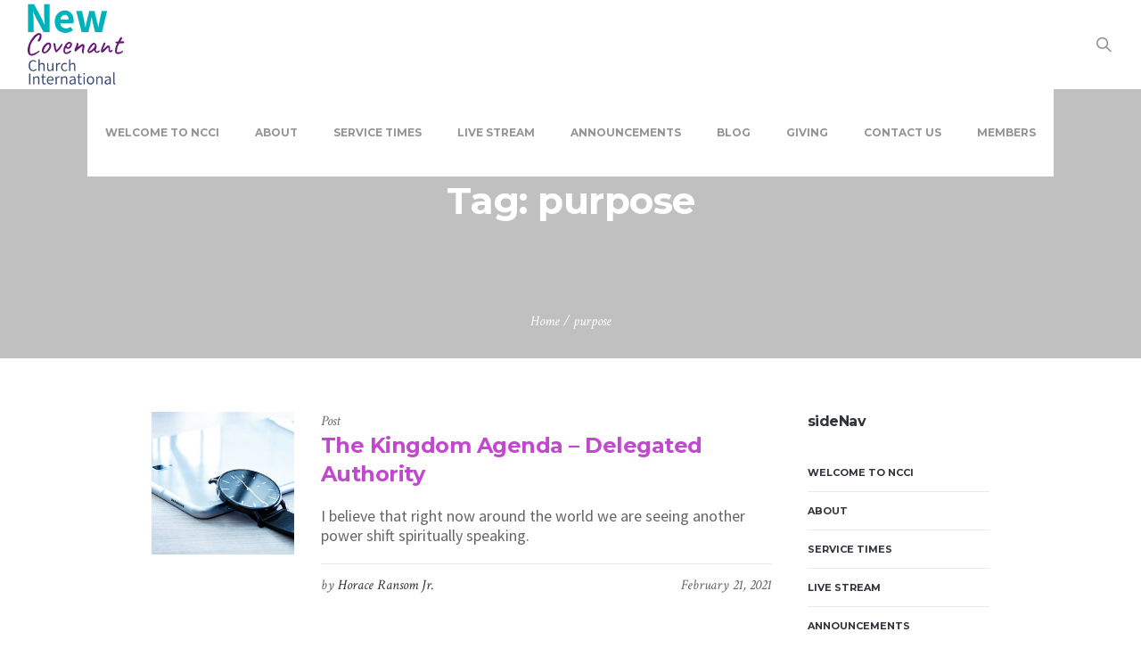

--- FILE ---
content_type: text/css
request_url: https://nccidetroit.com/wp-content/themes/my-religion-child/style.css?ver=1.0.0
body_size: 1977
content:
/*
Theme Name: My Religion Child
Theme URI: http://cmsmasters.net/my-religion-child/
Author: cmsmasters
Author URI: http://cmsmasters.net/
Description: My Religion Child Theme
Template: my-religion
Version: 1.0.0
License:
License URI:
Text Domain: my-religion-child
Tags: one-column, two-columns, three-columns, four-columns, left-sidebar, right-sidebar, custom-background, custom-colors, custom-header, custom-menu, editor-style, featured-image-header, featured-images, flexible-header, full-width-template, microformats, post-formats, rtl-language-support, sticky-post, theme-options, threaded-comments, translation-ready
*/
:root {
  --ncciBackground: #f1f1f1;
  --baseText: #666666;
  --accentColor: #00b2bc;
  --accentColor2: #611775;
  --accentColor3: #293e6b;
  --white: #FFFFFF;
  --ncciBorderRadius: 5px;
}

p {
    font-size: 1.2em;
}

input:not([type=submit]):not([type=button]):not([type=radio]):not([type=checkbox]), textarea {
    color: black;
}

.serviceTimesHeadings {
  /* text-shadow: #707070 1px 1px 3px; */
}
.headerText {
  /* text-shadow: #707070 1px 1px 3px; */
  color: var(--accentColor);
  font-size: 2em;
}
.serviceTimeSection {
   margin-right: 10px;
}
.accentColor {
  color: var(--accentColor);
}
.accentColor2 {
  color: var(--accentColor2);
}
.accentColor3 {
  color: var(--accentColor3);
}

.popText {
  font-size: 1.2em;
  color: black;
  /* text-shadow: #707070 1px 1px 3px; */
}

.roundedEdges {
    border-radius: var(--ncciBorderRadius);
}

.outerMargin {
  margin: 1% 1%;
  align-self: "center";
  /* max-width: 95vw; */
  width: 98%;
}

.twoThirdDiv {
    display: flex;
    justify-content: space-between;
    flex-wrap: wrap;
}

.twoOfThreeWidth {
    flex: 2;
}

.oneOfThreeWidith {
    flex: 1;
} 

@media only screen and (max-width: 1024px) {
  #header nav li {
    border-color: var(--ncciBackground);
  }
}

@media screen and (max-width: 775px) {
    /* .homePageBodyText {
      max-width: 350px;
    } */
    .twoOfThreeWidth {
        flex: 1;
    }    
  }

.iframe-container {
  flex: 1;
  position: relative;
  overflow: hidden;
  padding-top: 56.25%;
  border-radius: 15px;
  -webkit-box-shadow: -4px 5px 59px -19px rgba(0, 0, 0, 0.75);
  -moz-box-shadow: -4px 5px 59px -19px rgba(0, 0, 0, 0.75);
  box-shadow: -4px 5px 59px -19px rgba(0, 0, 0, 0.75);
  background-color: rgba(0, 0, 0, 0);
}

.iframe-container iframe {
  position: absolute;
  top: 0;
  left: 0;
  width: 100%;
  height: 100%;
  border: 0;
}

.homePageContainerColumn {
  flex: 1;
  display: flex;
  align-items: center;
  justify-content: center;
  text-align: center;
}

.homePageLineHeight {
  line-height: 1.5em;
}

.homePageBodyText {
  /* text-shadow: #707070 1px 1px 3px; */
  font-size: 2em;
}

h1.homePageBodyText {
  font-size: 3em;
}

h2.homePageBodyText {
  font-size: 2.4em;
}

@media screen and (max-width: 390px) {
  .homePageBodyText {
    max-width: 350px;
  }
}

#homePageUcovenant {
  min-height: 500px;
}

.aboutTour {
  min-height: 90vh;
  /* font-size: 1.2em; */
}

.basicShadow {
    -webkit-box-shadow: 2px 6px 39px -29px rgba(0,0,0,0.75);
    -moz-box-shadow: 2px 6px 39px -29px rgba(0,0,0,0.75);
    box-shadow: 2px 6px 39px -29px rgba(0,0,0,0.75);
}

.ncciImageButton {
    /* border: 8px solid rgb(37,39,96); */
    border-radius: var(--ncciBorderRadius);
    -webkit-box-shadow: 2px 1px 52px -23px rgba(0,0,0,0.75);
-moz-box-shadow: 2px 1px 52px -23px rgba(0,0,0,0.75);
box-shadow: 2px 1px 52px -23px rgba(0,0,0,0.75);
    margin: 12px;
}

.heartbeat {
	-webkit-animation: slide-in-blurred-top 0.5s cubic-bezier(0.230, 1.000, 0.320, 1.000) 0.5s both;
	        animation: slide-in-blurred-top 0.5s cubic-bezier(0.230, 1.000, 0.320, 1.000) 0.5s both;
}

/* ----------------------------------------------
 * Generated by Animista on 2019-8-28 20:47:2
 * Licensed under FreeBSD License.
 * See http://animista.net/license for more info. 
 * w: http://animista.net, t: @cssanimista
 * ---------------------------------------------- */

/**
 * ----------------------------------------
 * animation slide-in-blurred-top
 * ----------------------------------------
 */
 @-webkit-keyframes heartbeat {
    0% {
      -webkit-transform: translateY(-1000px) scaleY(2.5) scaleX(0.2);
              transform: translateY(-1000px) scaleY(2.5) scaleX(0.2);
      -webkit-transform-origin: 50% 0%;
              transform-origin: 50% 0%;
      -webkit-filter: blur(40px);
              filter: blur(40px);
      opacity: 0;
    }
    100% {
      -webkit-transform: translateY(0) scaleY(1) scaleX(1);
              transform: translateY(0) scaleY(1) scaleX(1);
      -webkit-transform-origin: 50% 50%;
              transform-origin: 50% 50%;
      -webkit-filter: blur(0);
              filter: blur(0);
      opacity: 1;
    }
  }
  @keyframes slide-in-blurred-top {
    0% {
      -webkit-transform: translateY(-1000px) scaleY(2.5) scaleX(0.2);
              transform: translateY(-1000px) scaleY(2.5) scaleX(0.2);
      -webkit-transform-origin: 50% 0%;
              transform-origin: 50% 0%;
      -webkit-filter: blur(40px);
              filter: blur(40px);
      opacity: 0;
    }
    100% {
      -webkit-transform: translateY(0) scaleY(1) scaleX(1);
              transform: translateY(0) scaleY(1) scaleX(1);
      -webkit-transform-origin: 50% 50%;
              transform-origin: 50% 50%;
      -webkit-filter: blur(0);
              filter: blur(0);
      opacity: 1;
    }
  }
  

.aboutTourWrapper,
.ncciCard {
  background-color: var(--white);
  padding: 10px;
  border-radius: var(--ncciBorderRadius);
  margin: 1%;
  -webkit-box-shadow: 2px 6px 39px -29px rgba(0,0,0,0.75);
  -moz-box-shadow: 2px 6px 39px -29px rgba(0,0,0,0.75);
  box-shadow: 2px 6px 39px -29px rgba(0,0,0,0.75);
}

.ncciYoutubeAlert {
  -webkit-box-shadow: 2px 6px 39px -29px rgba(0,0,0,0.75);
  -moz-box-shadow: 2px 6px 39px -29px rgba(0,0,0,0.75);
  box-shadow: 2px 6px 39px -29px rgba(0,0,0,0.75);
}

.hideYoutubeAlert {
  visibility: hidden;
}

.showYoutubeAlert {
  visibility: visible;
}

div.aboutTourWrapper {
  margin-top: 20px !important;
  margin-bottom: 50px !important;
  margin-right: 15px;
}

/* .aboutTour {
    min-height: 90vh;
    font-size: 1.2em;
}

.aboutTourWrapper {
    background-color: #9595958F;
    padding: 10px;
    border-radius: var(--ncciBorderRadius);
    
}

.aboutTourWrapper p {
   color: #FFF
} */

/* Specific to Resources Page */

.sermonsYoutubePlayer {
	max-height: 100%;
	max-width: 100%;
	margin: 15px 0px;
border-radius: var(--ncciBorderRadius);
}

/* My Addons*/
.sermons-video-container {
    position: relative;
    padding-bottom: 56.25%;
    padding-top: 30px; 
	height: 0;
	overflow: hidden;
}
 
.sermons-video-container iframe,
.sermons-video-container object,
.sermons-video-container embed {
/*Video portion*/
    position: absolute;
    top: 0;
    top: 0;
    left: 0;
    width: 100%;
    height: 88%;
	margin-bottom: 0;
}

@media screen and (max-width: 1200px) {
.sermons-youtube-fix {
	margin-top: 15px !important;
}
}


@media screen and (max-width: 992px) {
.sermons-youtube-fix {
	margin-top:30px !important;

}

}

@media screen and (max-width: 700px) {
.sermons-youtube-fix {
	margin-top:45px !important;

}

}

@media screen and (max-width: 470px) {
.sermons-youtube-fix {
	margin-top:60px !important;

}


.bottomLeftProfileWrapper {
  flex: 1;
  display: flex;
  justify-content: flex-end;
  padding-right: 10%;
  margin-bottom: 10px;
}

.profileLeftInnerWrapper {
  border-radius: var(--ncciBorderRadius);
}

/* Specific to About Us Page */

.hideProfileDescription p {
  display: none;
}

/* Specific to individual profile pages */
/* NOTE: This code had to be placed in the wordpress
site customization (additional css) via the gui to get it to
work properly:

.profile_sidebar {
  visibility: hidden !important;
}
*/

--- FILE ---
content_type: text/javascript
request_url: https://nccidetroit.com/wp-content/themes/my-religion-child/js/ncciFunctions.js?ver=6.8.3
body_size: 54
content:
// Declare Variables
var TODAY_DATE = new Date();

// Add Hamburger "Menu" Text to mobile devices
var aTag = window.document.querySelector(".resp_mid_nav");
    aTag.insertAdjacentHTML('beforebegin', '<span style="padding-right:10px;"><span class="burgerMenuText">Menu</span></span>');

// Show YouTube Alert Banner (Based on day of week)
if (TODAY_DATE.getDay() === 0) {
    var ncciYoutubeAlert = window.document.querySelector(".ncciYoutubeAlert");
    ncciYoutubeAlert.style.visibility = "visible";
}
